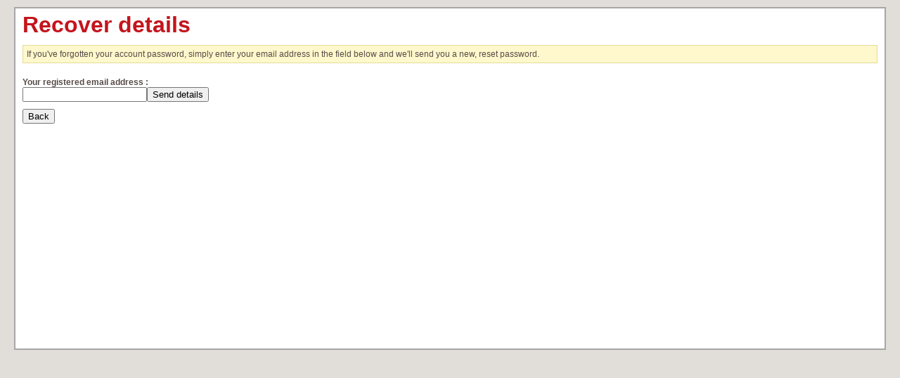

--- FILE ---
content_type: text/html; charset=utf-8
request_url: http://subscriber.pagesuite.com/forgot_password.aspx?pid=425c3d4a-c77c-495d-b239-e9fc74b65b0c
body_size: 2568
content:


<!DOCTYPE html PUBLIC "-//W3C//DTD XHTML 1.0 Transitional//EN" "http://www.w3.org/TR/xhtml1/DTD/xhtml1-transitional.dtd">

<html xmlns="http://www.w3.org/1999/xhtml" >
<head id="Head1"><title>
	Subscribe to this digital edition
</title><meta name="viewport" content="width=device-width, initial-scale=1" /><link href="css/subscribe.css" rel="stylesheet" type="text/css" /></head>
<body>
    <form name="form1" method="post" action="./forgot_password.aspx?pid=425c3d4a-c77c-495d-b239-e9fc74b65b0c" id="form1">
<div>
<input type="hidden" name="__VIEWSTATE" id="__VIEWSTATE" value="Nq8C6kcMU+uKr3BSrGS6g18o7FmN+BQG5cjq3eQwIxo9f0lpOscWgAZ17LJWBvWFq1r73JvnYgFxOe5rC1OcXGajSX4=" />
</div>

<div>

	<input type="hidden" name="__VIEWSTATEGENERATOR" id="__VIEWSTATEGENERATOR" value="A0FAD022" />
</div>
        <div id="container" style="margin-top:10px">
            
            <div style="font-size:24pt;color:#c4141c;font-weight:bold;margin-left:10px;margin-top:5px">Recover details</div>
            <div id="dvblurb" style="border-style:solid;border-width:1px;border-color:#e4da97;background-color:#fff8cc;padding:5px;margin:10px">
                <span id="lblblurb">If you've forgotten your account password, simply enter your email address in the field below and we'll send you a new, reset password.</span>
            </div>
            
            <div style="padding:10px">
                <table cellpadding="0" cellspacing="0">
                    <tr>
                        <td colspan="2">
                            <b>Your registered email address :</b>
                        </td>
                    </tr>
                    <tr>
                        <td>
                            <input name="txtEmailAdd" type="text" id="txtEmailAdd" />
                        </td>
                        <td>
                            <input type="submit" name="btnSend" value="Send details" id="btnSend" />
                            <b></b>
                        </td>
                    </tr>
                    <tr>
                        <td colspan="2">
                            <b></b>                            
                        </td>
                    </tr>
                    <tr>
                        <td>
                            <input type="submit" name="btnBack" value="Back" id="btnBack" />
                        </td>
                    </tr>
                </table>
            </div>
            
        </div>
    </form>
</body>
</html>



--- FILE ---
content_type: text/css
request_url: http://subscriber.pagesuite.com/css/subscribe.css
body_size: 3044
content:
html 
{ 
  padding:0px;
  margin:0px;
}

body 
{
  background-color: #e1ddd9;
  font-size: 12px;
  font-family: Verdana, Arial, SunSans-Regular, Sans-Serif;
  color:#564b47;  
  padding:0px 20px;
  margin:0px;
}

p, pre, #paymentbox, #subboxCustomIE6 form,  #subbox1 form,  #dvactivateedition form,  #dvuseexistingcredit form, #dvfreeaccess form,  #dvpurchasededitions form
{
  padding:10px;
  margin:0px
}

pre, h1,h2, a, .formtext
{
	color:#c4141c;
}

pre 
{
	font-size: 12px;
	background-color:transparent;
	font-family:  Arial, SunSans-Regular, Sans-Serif;
}

h1 
{
	font-size: 36px;
	padding:5px 15px;
	font-family: Arial, SunSans-Regular, Sans-Serif;
	margin:0px
}
img
{
	border:1px;
}

h2 
{
	font-size:14px;
	background-color: transparent;
	font-family:  Arial, SunSans-Regular, Sans-Serif;
}	

a 
{ 
font-size: 12px;
background-color:transparent;
text-decoration: none; 
}

.formbox 
{
	border: solid #c4141c 1px;
	background-color:#ffffff;
}

#subbox1 label,input 
{
	display: block;
	float: left;
	margin-bottom: 10px;
}

#subboxCustomIE6 label,input
{
	display:blod;
	float:left;
	margin-bottom:10px;
}

#dvuseexistingcredit label,input 
{
	display: block;
	float: left;
	margin-bottom: 10px;
}

#dvactivateedition label,input 
{
	display: block;
	float: left;
	margin-bottom: 10px;
}

#dvfreeaccess label,input 
{
	display: block;
	float: left;
	margin-bottom: 10px;
}

#dvpurchasededitions label,input 
{
	display: block;
	float: left;
	margin-bottom: 10px;
}

#subbox1 label
{
	text-align: right;
	padding-left: 7px;
	padding-top: 2px;
}

#subboxCustomIE6 label
{
	text-align: right;
	padding-left: 7px;
	padding-top: 2px;
}

#dvuseexistingcredit label
{
	text-align: right;
	width: 160px;
	padding-left: 20px;
}

#dvactivateedition label
{
	text-align: right;
	width: 160px;
	padding-left: 20px;
}

#dvfreeaccess label 
{
	text-align: right;
	width: 160px;
	padding-left: 20px;
}

#dvpurchasededitions label 
{
	text-align: right;
	width: 160px;
	padding-left: 20px;
}


#subbox1 br 
{
	clear: left;
}

#subboxCustomIE6 br
{
	clear:left;
}

#dvuseexistingcredit br
{
	clear: left;
}

#dvactivateedition br
{
	clear: left;
}

#dvfreeaccess br 
{
	clear: left;
}

#dvpurchasededitions br 
{
	clear: left;
}

select 
{
	border: solid #A6A6A6 2px;
	background-color:#ffffff;
	color:#000000;
	height:20px;
	font-weight:normal;
}

#subbox2 
{
	
}
#subbox1
{
	overflow: auto;
}

#subboxCustomIE6
{
	overflow:auto;
}

#dvactivateedition
{
	overflow: auto;
}



#dvfreeaccess
{
	overflow: auto;
}

#dvuseexistingcredit
{
	overflow: auto;
}

#dvpurchasededitions
{
	overflow: auto;
}

#menu 
{
  position: absolute;
  width: 200px;
  left: 40px;
  background-color: transparent;
  padding:0px;
  margin:0px;
  
}

#content 
{
  margin-left: 200px;
  margin-bottom:10px;
  background-color:#fff;
  margin-top:10px;
}

#container
{
	background-color:#ffffff;
	border:solid 2px #A6A6A6;
	padding-bottom:24px;
	min-height:460px;
	height:auto !important;
    height:460px;
}

.TextBox1
{
    padding:0px;
    height:18px;
    width:200px;
}